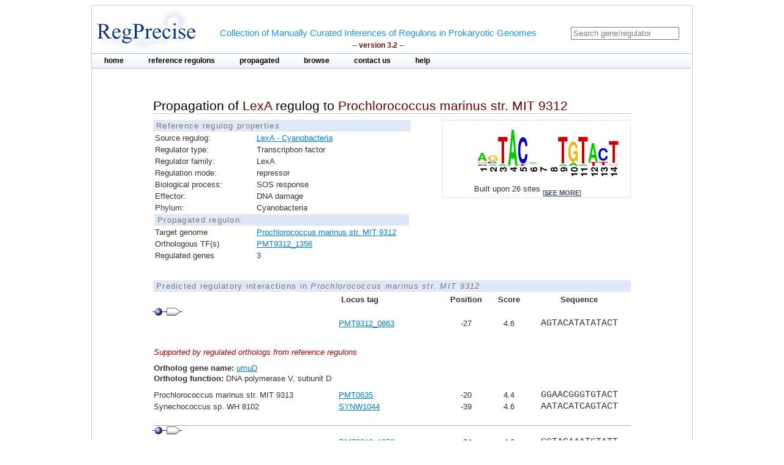

--- FILE ---
content_type: text/html;charset=ISO-8859-1
request_url: https://regprecise.lbl.gov/propagated_regulon.jsp?pg_regulon_id=28928
body_size: 3261
content:

<?xml version="1.0" encoding="ISO-8859-1" ?>

<!DOCTYPE html PUBLIC "-//W3C//DTD XHTML 1.0 Transitional//EN" "http://www.w3.org/TR/xhtml1/DTD/xhtml1-transitional.dtd">




























<html xmlns="http://www.w3.org/1999/xhtml">
<head>
<meta http-equiv="Content-Type" content="text/html; charset=ISO-8859-1" />
<title>Propagation of LexA regulog to Prochlorococcus marinus str. MIT 9312</title>
<link rel="stylesheet" type="text/css" href="styles/base.css" />
<style type="text/css">

#content{
	margin-left: 100px;
	margin-right: 100px;
}

h1 {
	font-size: 1em;
	border-bottom: 1px solid #AAA;
}

.support_regulog{
	border-left:  solid 50px #FFF;
	/*background: #EEE;*/		
	/*padding-left: 50px;*/
}

.no_reg{
	color: red; 
}

</style>

</head>
<body>
<div id="page">
	<!-- Start header -->
<div class="wrapper">


<!-- Global site tag (gtag.js) - Google Analytics -->
<script async
	src="https://www.googletagmanager.com/gtag/js?id=UA-172052718-2"></script>
<script>
	window.dataLayer = window.dataLayer || [];
	function gtag() {
		dataLayer.push(arguments);
	}
	gtag('js', new Date());

	gtag('config', 'UA-172052718-2');
</script>
</html>

<!-- ENIGMA -->
<!-- Global site tag (gtag.js) - Google Analytics -->
<script async
	src="https://www.googletagmanager.com/gtag/js?id=UA-44930407-2"></script>
<script>
	window.dataLayer = window.dataLayer || [];
	function gtag() {
		dataLayer.push(arguments);
	}
	gtag('js', new Date());

	gtag('config', 'UA-44930407-2');
</script>


	<div class="header">	
    
	            <div class="logo"><a href="index.jsp"><img src="images/regprecise_logo.gif" alt="Regprecise Logo"/></a></div>
                
                <h1 class="slogan"> Collection of Manually Curated Inferences of Regulons in Prokaryotic Genomes
                	<div class="version">-- version 3.2 --</div> 
                </h1>
		         <div id="searchblock">
  				<form method="post" action="search.jsp" id="searchform">
    				<input type="text" onfocus="if(!this._haschanged){this.value=''};this._haschanged=true;" value="Search gene/regulator" title="Search regulator" name="name" style="color: gray;"/>
  				</form>

        		</div>
        <!-- Start main_nav -->
        	<div id="main_nav">
                <ul>
                    	<li class="notselected"><a href="index.jsp" id="home">home</a></li>
                    	<li class="notselected"><a href="collections.jsp" id="customalignment">reference regulons</a></li>
                    	<li class="notselected"><a href="propagations.jsp">propagated</a></li>
                    	<li class="notselected"><a href="browse_regulogs.jsp" id="browse">browse</a></li>    
                    	<li class="notselected"><a href="contacts.jsp" id="contact">contact us</a></li>
                    	<li class="notselected"><a href="help.jsp" id="help">help</a></li>
                </ul>
        	</div>
<!-- END main_nav -->

	</div>
</div>
<div class="clear"></div>
<!-- End header -->

	<div id="content">

		<div class="introduction">
				<h1>Propagation of <span class="titleItem">LexA</span> regulog to <span class="titleItem">Prochlorococcus marinus str. MIT 9312</span></h1>	
		</div>


		



		
			
<div id="propblock">
						<table class="proptbl">
						<caption class="tbl_caption">Reference regulog properties</caption>
						<tbody>
							<tr>
								<td class="first">Source regulog:</td>
								<td><a href="regulog.jsp?regulog_id=1163">LexA - Cyanobacteria</a></td>
							</tr>
							<tr>
								<td class="first">Regulator type:</td>
								<td>Transcription factor</td>
							</tr>
							<tr>
								<td class="first">Regulator family:</td>
								<td>LexA</td>
							</tr>
							<tr>
								<td class="first">Regulation mode:</td>
								<td>repressor</td>
							</tr>
							<tr>
								<td class="first">Biological process:</td>
								<td>SOS response</td>
							</tr>
							<tr>
								<td class="first">Effector:</td>
								<td>DNA damage</td>
							</tr>
							<tr>
								<td class="first">Phylum:</td>
								<td>Cyanobacteria</td>
							</tr>
							<tr>
								<td colspan="2" class="tbl_caption">Propagated regulon:</td>
							</tr>
							<tr>
									<td>Target genome</td>
									<td>
										<a href="propagated_genome.jsp?pgp_collection_id=10&genome_id=1259">Prochlorococcus marinus str. MIT 9312</a>
									</td>
							</tr>
							<tr>
								<td>Orthologous TF(s)</td> 
								<td>
									<a href="http://www.microbesonline.org/cgi-bin/fetchLocus.cgi?locus=1046525&disp=0">PMT9312_1356</a>
								</td>
							</tr>
							<tr>
								<td>Regulated genes</td>
								<td>3</td>
							</tr>


						</tbody>
						</table>
			</div>
				

	
		



			<div id="logoblock">
					<img src="logos/1163_large.png" /> 
					<div id="logofooter">Built upon 26 sites 
						<span class="more">[<a href="sites.jsp?regulog_id=1163">see more</a>]</span>
					</div>
			</div>





		<div class="clear"></div> 	
		<div class="vspace_separator"></div>	
		

		<table id="operontbl" cellspacing="0">
					<caption class="tbl_caption">Predicted regulatory interactions in <i>Prochlorococcus marinus str. MIT 9312</i></caption>
					<thead>
						<tr>
							<th></th>
							<th style="text-align: left">Locus tag</th>
							<th>Position</th>
							<th>Score</th>
							<th>Sequence</th>
						</tr>
					</thead>
					<tbody style="padding: 0; margin: 0;">
						
						<tr>
							<td colspan="5" style="text-align: left">					
        						<div class="operon">
        							
									<div class="tooltip">
										<div class="site_img"></div>
										<span> Position: -27<br/>Score: 4.6<br/>Sequence: AGTACATATATACT
										</span> 
									</div>        				        				
        							
									<div class="tooltip">
		        						<div class="gene_img"></div>
										<span> Locus tag: PMT9312_0863
										</span> 
									</div>        						        				
        						</div>
															
							</td>
						</tr>							
 					   
						
						<tr>							
							<td></td>
							<td style="text-align: left" class="">
								<a href="http://www.microbesonline.org/cgi-bin/fetchLocus.cgi?locus=1046019&disp=0">
								PMT9312_0863 </a>
							</td>
							<td >-27</td>
							<td >4.6</td>
							<td class="sequence ">AGTACATATATACT</td>
						</tr>
 						

						<tr class="support_regulog">
							<td colspan="5" style="text-align: left;  padding-bottom: 10px; padding-top: 30px">
								<span style="font-style:italic; color: #A00;">Supported by regulated orthologs from reference regulons</span>
								
							</td>
						</tr>
						

						<tr class="support_regulog">
							<td colspan="5" style="text-align: left; ">
								<span style="font-weight:bold">Ortholog gene name:</span> <a href="ort_operons.jsp?project_id=1163&ort_id=153640">umuD</a> 
							</td>
						</tr>						
						<tr class="support_regulog">
							<td colspan="5" style="text-align: left; padding-bottom: 10px;">
								<span style="font-weight:bold">Ortholog function:</span>  DNA polymerase V, subunit D
							</td>
						</tr>						
						
						

 					   
						<tr>
							<td style="text-align: left" >
															
									Prochlorococcus marinus str. MIT 9313
								
							</td>	
							<td style="text-align: left">
								
									<a href="http://www.microbesonline.org/cgi-bin/fetchLocus.cgi?locus=567743&disp=0">PMT0635</a>
															
							</td>
							<td class="">-20</td>
							<td class="">4.4</td>
							<td class="sequence ">GGAACGGGTGTACT</td>
						</tr>
 						

						

 					   
						<tr>
							<td style="text-align: left" >
															
									Synechococcus sp. WH 8102
								
							</td>	
							<td style="text-align: left">
								
									<a href="http://www.microbesonline.org/cgi-bin/fetchLocus.cgi?locus=1206429&disp=0">SYNW1044</a>
															
							</td>
							<td class="">-39</td>
							<td class="">4.6</td>
							<td class="sequence ">AATACATCAGTACT</td>
						</tr>
 						

						
						<tr>
							<td colspan="5" style="padding-bottom: 20px; border-bottom: solid 1px #AAA">
							</td>
						</tr>

						
						<tr>
							<td colspan="5" style="text-align: left">					
        						<div class="operon">
        							
									<div class="tooltip">
										<div class="site_img"></div>
										<span> Position: -34<br/>Score: 4.6<br/>Sequence: GGTACAAATGTATT
										</span> 
									</div>        				        				
        							
									<div class="tooltip">
		        						<div class="gene_img"></div>
										<span> Locus tag: PMT9312_1356
										</span> 
									</div>        						        				
        						</div>
															
							</td>
						</tr>							
 					   
						
						<tr>							
							<td></td>
							<td style="text-align: left" class="">
								<a href="http://www.microbesonline.org/cgi-bin/fetchLocus.cgi?locus=1046525&disp=0">
								PMT9312_1356 </a>
							</td>
							<td >-34</td>
							<td >4.6</td>
							<td class="sequence ">GGTACAAATGTATT</td>
						</tr>
 						

						<tr class="support_regulog">
							<td colspan="5" style="text-align: left;  padding-bottom: 10px; padding-top: 30px">
								<span style="font-style:italic; color: #A00;">Supported by regulated orthologs from reference regulons</span>
								
							</td>
						</tr>
						

						<tr class="support_regulog">
							<td colspan="5" style="text-align: left; ">
								<span style="font-weight:bold">Ortholog gene name:</span> <a href="ort_operons.jsp?project_id=1163&ort_id=53799">lexA</a> 
							</td>
						</tr>						
						<tr class="support_regulog">
							<td colspan="5" style="text-align: left; padding-bottom: 10px;">
								<span style="font-weight:bold">Ortholog function:</span>  SOS-response repressor and protease LexA (EC 3.4.21.88)
							</td>
						</tr>						
						
						

 					   
						<tr>
							<td style="text-align: left" >
															
									Cyanothece sp. ATCC 51142
								
							</td>	
							<td style="text-align: left">
								
									<a href="http://www.microbesonline.org/cgi-bin/fetchLocus.cgi?locus=5428563&disp=0">cce_1899</a>
															
							</td>
							<td class="">-32</td>
							<td class="">4.7</td>
							<td class="sequence ">AGTACCCATGTTCT</td>
						</tr>
 						

						

 					   
						<tr>
							<td style="text-align: left" >
															
									Cyanothece sp. PCC 8801
								
							</td>	
							<td style="text-align: left">
								
									<a href="http://www.microbesonline.org/cgi-bin/fetchLocus.cgi?locus=5423444&disp=0">PCC8801_2186</a>
															
							</td>
							<td class="">-75</td>
							<td class="">4.3</td>
							<td class="sequence ">AGTACTTATGTTCG</td>
						</tr>
 						

						

 					   
						<tr>
							<td style="text-align: left" >
															
									Cyanothece sp. PCC 7425
								
							</td>	
							<td style="text-align: left">
								
									<a href="http://www.microbesonline.org/cgi-bin/fetchLocus.cgi?locus=5553924&disp=0">Cyan7425_1233</a>
															
							</td>
							<td class="">-131</td>
							<td class="">4.5</td>
							<td class="sequence ">GATACAAGTGTTCT</td>
						</tr>
 						

						

 					   
						<tr>
							<td style="text-align: left" >
															
									Nostoc sp. PCC 7120
								
							</td>	
							<td style="text-align: left">
								
									<a href="http://www.microbesonline.org/cgi-bin/fetchLocus.cgi?locus=167261&disp=0">alr4908</a>
															
							</td>
							<td class="">-47</td>
							<td class="">4.8</td>
							<td class="sequence ">AGTACTAATGTTCT</td>
						</tr>
 						

						

 					   
						<tr>
							<td style="text-align: left" >
															
									Prochlorococcus marinus str. MIT 9313
								
							</td>	
							<td style="text-align: left">
								
									<a href="http://www.microbesonline.org/cgi-bin/fetchLocus.cgi?locus=567485&disp=0">PMT0380</a>
															
							</td>
							<td class="">-28</td>
							<td class="">4.6</td>
							<td class="sequence ">GGTACACATGTATT</td>
						</tr>
 						

						
						<tr>
							<td colspan="5" style="padding-bottom: 20px; border-bottom: solid 1px #AAA">
							</td>
						</tr>

						
						<tr>
							<td colspan="5" style="text-align: left">					
        						<div class="operon">
        							
									<div class="tooltip">
										<div class="site_img"></div>
										<span> Position: -98<br/>Score: 5.3<br/>Sequence: AGTACAGATGTACT
										</span> 
									</div>        				        				
        							
									<div class="tooltip">
		        						<div class="gene_img"></div>
										<span> Locus tag: PMT9312_1654
										</span> 
									</div>        						        				
        						</div>
															
							</td>
						</tr>							
 					   
						
						<tr>							
							<td></td>
							<td style="text-align: left" class="">
								<a href="http://www.microbesonline.org/cgi-bin/fetchLocus.cgi?locus=1046832&disp=0">
								PMT9312_1654 </a>
							</td>
							<td >-98</td>
							<td >5.3</td>
							<td class="sequence ">AGTACAGATGTACT</td>
						</tr>
 						

						<tr class="support_regulog">
							<td colspan="5" style="text-align: left;  padding-bottom: 10px; padding-top: 30px">
								<span style="font-style:italic; color: #A00;">Supported by regulated orthologs from reference regulons</span>
								
							</td>
						</tr>
						

						<tr class="support_regulog">
							<td colspan="5" style="text-align: left; ">
								<span style="font-weight:bold">Ortholog gene name:</span> <a href="ort_operons.jsp?project_id=1163&ort_id=53801">recA</a> 
							</td>
						</tr>						
						<tr class="support_regulog">
							<td colspan="5" style="text-align: left; padding-bottom: 10px;">
								<span style="font-weight:bold">Ortholog function:</span>  Recombinase A
							</td>
						</tr>						
						
						

 					   
						<tr>
							<td style="text-align: left" >
															
									Synechococcus sp. PCC 7002
								
							</td>	
							<td style="text-align: left">
								
									<a href="http://www.microbesonline.org/cgi-bin/fetchLocus.cgi?locus=5417945&disp=0">SYNPCC7002_A0426</a>
															
							</td>
							<td class="">-64</td>
							<td class="">4.3</td>
							<td class="sequence ">AGTACGATTGAACT</td>
						</tr>
 						

						

 					   
						<tr>
							<td style="text-align: left" >
															
									Cyanothece sp. ATCC 51142
								
							</td>	
							<td style="text-align: left">
								
									<a href="http://www.microbesonline.org/cgi-bin/fetchLocus.cgi?locus=5431329&disp=0">cce_4639</a>
															
							</td>
							<td class="">-47</td>
							<td class="">4.8</td>
							<td class="sequence ">AATACTTTTGTACT</td>
						</tr>
 						

						

 					   
						<tr>
							<td style="text-align: left" >
															
									Cyanothece sp. PCC 7425
								
							</td>	
							<td style="text-align: left">
								
									<a href="http://www.microbesonline.org/cgi-bin/fetchLocus.cgi?locus=5554364&disp=0">Cyan7425_1671</a>
															
							</td>
							<td class="">-39</td>
							<td class="">4.5</td>
							<td class="sequence ">AGTACGGATATACT</td>
						</tr>
 						

						

 					   
						<tr>
							<td style="text-align: left" >
															
									Microcystis aeruginosa NIES-843
								
							</td>	
							<td style="text-align: left">
								
									<a href="http://www.microbesonline.org/cgi-bin/fetchLocus.cgi?locus=3768725&disp=0">MAE_16070</a>
															
							</td>
							<td class="">-40</td>
							<td class="">4.6</td>
							<td class="sequence ">CATACTGCTGTACT</td>
						</tr>
 						

						

 					   
						<tr>
							<td style="text-align: left" >
															
									Nostoc sp. PCC 7120
								
							</td>	
							<td style="text-align: left">
								
									<a href="http://www.microbesonline.org/cgi-bin/fetchLocus.cgi?locus=165625&disp=0">all3272</a>
															
							</td>
							<td class="">-66</td>
							<td class="">4.6</td>
							<td class="sequence ">AGTATATCTGTTCT</td>
						</tr>
 						

						

 					   
						<tr>
							<td style="text-align: left" >
															
									Prochlorococcus marinus str. MIT 9313
								
							</td>	
							<td style="text-align: left">
								
									<a href="http://www.microbesonline.org/cgi-bin/fetchLocus.cgi?locus=568861&disp=0">PMT1727</a>
															
							</td>
							<td class="">-145</td>
							<td class="">4.9</td>
							<td class="sequence ">GGTACGTCTGTACT</td>
						</tr>
 						

						

 					   
						<tr>
							<td style="text-align: left" >
															
									Synechococcus sp. WH 8102
								
							</td>	
							<td style="text-align: left">
								
									<a href="http://www.microbesonline.org/cgi-bin/fetchLocus.cgi?locus=1207445&disp=0">SYNW2062</a>
															
							</td>
							<td class="">-78</td>
							<td class="">4.7</td>
							<td class="sequence ">CGTACGCCTGTACT</td>
						</tr>
 						

						
						<tr>
							<td colspan="5" style="padding-bottom: 20px; border-bottom: solid 1px #AAA">
							</td>
						</tr>

						
					</tbody>
		</table>
	</div>
	
            <!-- Start Footer -->
                
<div class="clear"></div>            
                <div class="footer_divider"></div>
                <div class="footer">&#169; 2009-2020 RegPrecise</div>
				<div style="height:1px;background-color:#CCCCCC;"></div>
            <!-- End Footer -->

</div>
</body>
</html>